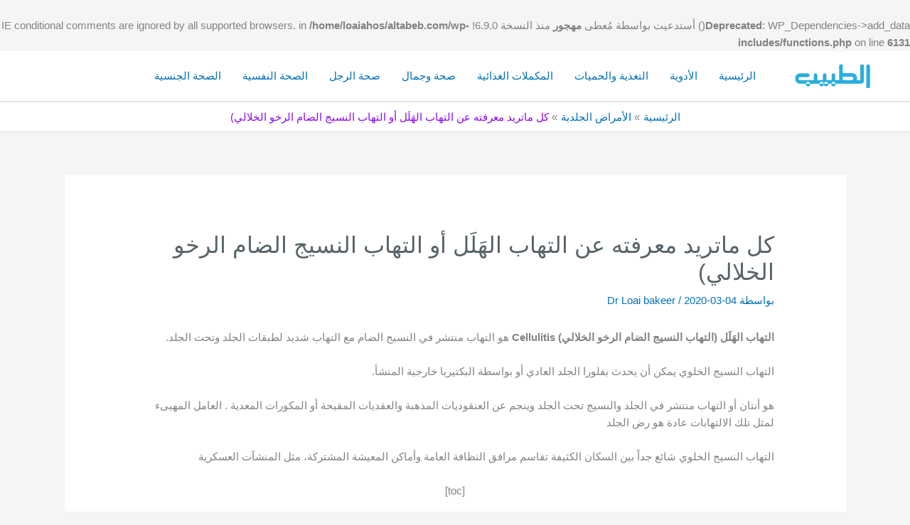

--- FILE ---
content_type: text/html; charset=UTF-8
request_url: https://altabeb.com/dermatology/cellulitis/
body_size: 17312
content:
<!DOCTYPE html><html dir="rtl" lang="ar"><head><script data-no-optimize="1">var litespeed_docref=sessionStorage.getItem("litespeed_docref");litespeed_docref&&(Object.defineProperty(document,"referrer",{get:function(){return litespeed_docref}}),sessionStorage.removeItem("litespeed_docref"));</script> <meta charset="UTF-8"><meta name="viewport" content="width=device-width, initial-scale=1"><link rel="profile" href="https://gmpg.org/xfn/11"><title>كل ماتريد معرفته عن التهاب الهَلَل أو التهاب النسيج الضام الرخو الخلالي) &#8211; الطبيب</title>
<br />
<b>Deprecated</b>:  WP_Dependencies-&gt;add_data() أستدعيت بواسطة مُعطى <strong>مهجور</strong> منذ النسخة 6.9.0! IE conditional comments are ignored by all supported browsers. in <b>/home/loaiahos/altabeb.com/wp-includes/functions.php</b> on line <b>6131</b><br /><meta name='robots' content='max-image-preview:large' />
 <script id="google_gtagjs-js-consent-mode-data-layer" type="litespeed/javascript">window.dataLayer=window.dataLayer||[];function gtag(){dataLayer.push(arguments)}
gtag('consent','default',{"ad_personalization":"denied","ad_storage":"denied","ad_user_data":"denied","analytics_storage":"denied","functionality_storage":"denied","security_storage":"denied","personalization_storage":"denied","region":["AT","BE","BG","CH","CY","CZ","DE","DK","EE","ES","FI","FR","GB","GR","HR","HU","IE","IS","IT","LI","LT","LU","LV","MT","NL","NO","PL","PT","RO","SE","SI","SK"],"wait_for_update":500});window._googlesitekitConsentCategoryMap={"statistics":["analytics_storage"],"marketing":["ad_storage","ad_user_data","ad_personalization"],"functional":["functionality_storage","security_storage"],"preferences":["personalization_storage"]};window._googlesitekitConsents={"ad_personalization":"denied","ad_storage":"denied","ad_user_data":"denied","analytics_storage":"denied","functionality_storage":"denied","security_storage":"denied","personalization_storage":"denied","region":["AT","BE","BG","CH","CY","CZ","DE","DK","EE","ES","FI","FR","GB","GR","HR","HU","IE","IS","IT","LI","LT","LU","LV","MT","NL","NO","PL","PT","RO","SE","SI","SK"],"wait_for_update":500}</script> <link rel='dns-prefetch' href='//www.googletagmanager.com' /><link rel='dns-prefetch' href='//fonts.googleapis.com' /><link rel='dns-prefetch' href='//pagead2.googlesyndication.com' /><link rel='dns-prefetch' href='//fundingchoicesmessages.google.com' /><link rel="alternate" type="application/rss+xml" title="الطبيب &laquo; الخلاصة" href="https://altabeb.com/feed/" /><link rel="alternate" type="application/rss+xml" title="الطبيب &laquo; خلاصة التعليقات" href="https://altabeb.com/comments/feed/" /><link rel="alternate" type="application/rss+xml" title="الطبيب &laquo; كل ماتريد معرفته عن التهاب الهَلَل أو التهاب النسيج الضام الرخو الخلالي) خلاصة التعليقات" href="https://altabeb.com/dermatology/cellulitis/feed/" /><link rel="alternate" title="oEmbed (JSON)" type="application/json+oembed" href="https://altabeb.com/wp-json/oembed/1.0/embed?url=https%3A%2F%2Faltabeb.com%2Fdermatology%2Fcellulitis%2F" /><link rel="alternate" title="oEmbed (XML)" type="text/xml+oembed" href="https://altabeb.com/wp-json/oembed/1.0/embed?url=https%3A%2F%2Faltabeb.com%2Fdermatology%2Fcellulitis%2F&#038;format=xml" /><link data-optimized="2" rel="stylesheet" href="https://altabeb.com/wp-content/litespeed/css/2979ba7b207ada347b53b60199aa5d13.css?ver=cdcb2" /> <script type="litespeed/javascript" data-src="https://altabeb.com/wp-includes/js/jquery/jquery.min.js?ver=3.7.1" id="jquery-core-js"></script>  <script type="litespeed/javascript" data-src="https://www.googletagmanager.com/gtag/js?id=GT-MQPXN9WQ" id="google_gtagjs-js"></script> <script id="google_gtagjs-js-after" type="litespeed/javascript">window.dataLayer=window.dataLayer||[];function gtag(){dataLayer.push(arguments)}
gtag("set","linker",{"domains":["altabeb.com"]});gtag("js",new Date());gtag("set","developer_id.dZTNiMT",!0);gtag("config","GT-MQPXN9WQ");gtag("config","AW-7326207338")</script> <link rel="https://api.w.org/" href="https://altabeb.com/wp-json/" /><link rel="alternate" title="JSON" type="application/json" href="https://altabeb.com/wp-json/wp/v2/posts/12599" /><link rel="EditURI" type="application/rsd+xml" title="RSD" href="https://altabeb.com/xmlrpc.php?rsd" /><meta name="generator" content="WordPress 6.9" /><link rel='shortlink' href='https://altabeb.com/?p=12599' /><meta name="generator" content="Site Kit by Google 1.170.0" /><link rel="pingback" href="https://altabeb.com/xmlrpc.php"><meta name="google-adsense-platform-account" content="ca-host-pub-2644536267352236"><meta name="google-adsense-platform-domain" content="sitekit.withgoogle.com"> <script type="litespeed/javascript" data-src="https://pagead2.googlesyndication.com/pagead/js/adsbygoogle.js?client=ca-pub-7538331349060640&amp;host=ca-host-pub-2644536267352236" crossorigin="anonymous"></script> <link rel="icon" href="https://altabeb.com/wp-content/uploads/2020/04/cropped-log-1-2-32x32.png" sizes="32x32" /><link rel="icon" href="https://altabeb.com/wp-content/uploads/2020/04/cropped-log-1-2-192x192.png" sizes="192x192" /><link rel="apple-touch-icon" href="https://altabeb.com/wp-content/uploads/2020/04/cropped-log-1-2-180x180.png" /><meta name="msapplication-TileImage" content="https://altabeb.com/wp-content/uploads/2020/04/cropped-log-1-2-270x270.png" /></head><body itemtype='https://schema.org/Blog' itemscope='itemscope' class="rtl wp-singular post-template-default single single-post postid-12599 single-format-standard wp-custom-logo wp-theme-astra ast-desktop ast-separate-container ast-two-container ast-no-sidebar astra-4.11.10 group-blog ast-blog-single-style-1 ast-single-post ast-inherit-site-logo-transparent ast-hfb-header ast-normal-title-enabled"><a
class="skip-link screen-reader-text"
href="#content"
title="تخطي إلى المحتوى">
تخطي إلى المحتوى</a><div
class="hfeed site" id="page"><header
class="site-header header-main-layout-1 ast-primary-menu-enabled ast-logo-title-inline ast-hide-custom-menu-mobile ast-builder-menu-toggle-icon ast-mobile-header-inline" id="masthead" itemtype="https://schema.org/WPHeader" itemscope="itemscope" itemid="#masthead"		><div id="ast-desktop-header" data-toggle-type="dropdown"><div class="ast-main-header-wrap main-header-bar-wrap "><div class="ast-primary-header-bar ast-primary-header main-header-bar site-header-focus-item" data-section="section-primary-header-builder"><div class="site-primary-header-wrap ast-builder-grid-row-container site-header-focus-item ast-container" data-section="section-primary-header-builder"><div class="ast-builder-grid-row ast-builder-grid-row-has-sides ast-grid-center-col-layout"><div class="site-header-primary-section-left site-header-section ast-flex site-header-section-left"><div class="ast-builder-layout-element ast-flex site-header-focus-item" data-section="title_tagline"><div
class="site-branding ast-site-identity" itemtype="https://schema.org/Organization" itemscope="itemscope"				>
<span class="site-logo-img"><a href="https://altabeb.com/" class="custom-logo-link" rel="home"><img data-lazyloaded="1" src="[data-uri]" width="165" height="51" data-src="https://altabeb.com/wp-content/uploads/2020/04/cropped-log-1-1.png" class="custom-logo" alt="الطبيب" decoding="async" /></a></span></div></div><div class="site-header-primary-section-left-center site-header-section ast-flex ast-grid-left-center-section"></div></div><div class="site-header-primary-section-center site-header-section ast-flex ast-grid-section-center"><div class="ast-builder-menu-1 ast-builder-menu ast-flex ast-builder-menu-1-focus-item ast-builder-layout-element site-header-focus-item" data-section="section-hb-menu-1"><div class="ast-main-header-bar-alignment"><div class="main-header-bar-navigation"><nav class="site-navigation ast-flex-grow-1 navigation-accessibility site-header-focus-item" id="primary-site-navigation-desktop" aria-label="Primary Site Navigation" itemtype="https://schema.org/SiteNavigationElement" itemscope="itemscope"><div class="main-navigation ast-inline-flex"><ul id="ast-hf-menu-1" class="main-header-menu ast-menu-shadow ast-nav-menu ast-flex  submenu-with-border ast-menu-hover-style-zoom  stack-on-mobile"><li id="menu-item-18306" class="menu-have-icon menu-icon-type-fontawesome menu-item menu-item-type-custom menu-item-object-custom menu-item-home menu-item-18306"><a href="https://altabeb.com" class="menu-link">الرئيسية</a></li><li id="menu-item-26564" class="menu-item menu-item-type-taxonomy menu-item-object-category menu-item-26564"><a href="https://altabeb.com/category/drugs/" class="menu-link">الأدوية</a></li><li id="menu-item-18302" class="menu-have-icon menu-icon-type-fontawesome menu-item menu-item-type-taxonomy menu-item-object-category menu-item-18302"><a href="https://altabeb.com/category/nutrition/" class="menu-link">التغذية والحميات</a></li><li id="menu-item-26563" class="menu-item menu-item-type-taxonomy menu-item-object-category menu-item-26563"><a href="https://altabeb.com/category/supplements/" class="menu-link">المكملات الغذائية</a></li><li id="menu-item-26561" class="menu-item menu-item-type-taxonomy menu-item-object-category menu-item-26561"><a href="https://altabeb.com/category/beauty/" class="menu-link">صحة وجمال</a></li><li id="menu-item-26560" class="menu-item menu-item-type-taxonomy menu-item-object-category menu-item-26560"><a href="https://altabeb.com/category/men-health/" class="menu-link">صحة الرجل</a></li><li id="menu-item-26562" class="menu-item menu-item-type-taxonomy menu-item-object-category menu-item-26562"><a href="https://altabeb.com/category/mental-health/" class="menu-link">الصحة النفسية</a></li><li id="menu-item-26650" class="menu-item menu-item-type-taxonomy menu-item-object-category menu-item-26650"><a href="https://altabeb.com/category/sexual-health/" class="menu-link">الصحة الجنسية</a></li></ul></div></nav></div></div></div></div><div class="site-header-primary-section-right site-header-section ast-flex ast-grid-right-section"><div class="site-header-primary-section-right-center site-header-section ast-flex ast-grid-right-center-section"></div></div></div></div></div></div></div><div id="ast-mobile-header" class="ast-mobile-header-wrap " data-type="dropdown"><div class="ast-main-header-wrap main-header-bar-wrap" ><div class="ast-primary-header-bar ast-primary-header main-header-bar site-primary-header-wrap site-header-focus-item ast-builder-grid-row-layout-default ast-builder-grid-row-tablet-layout-default ast-builder-grid-row-mobile-layout-default" data-section="section-primary-header-builder"><div class="ast-builder-grid-row ast-builder-grid-row-has-sides ast-builder-grid-row-no-center"><div class="site-header-primary-section-left site-header-section ast-flex site-header-section-left"><div class="ast-builder-layout-element ast-flex site-header-focus-item" data-section="title_tagline"><div
class="site-branding ast-site-identity" itemtype="https://schema.org/Organization" itemscope="itemscope"				>
<span class="site-logo-img"><a href="https://altabeb.com/" class="custom-logo-link" rel="home"><img data-lazyloaded="1" src="[data-uri]" width="165" height="51" data-src="https://altabeb.com/wp-content/uploads/2020/04/cropped-log-1-1.png" class="custom-logo" alt="الطبيب" decoding="async" /></a></span></div></div></div><div class="site-header-primary-section-right site-header-section ast-flex ast-grid-right-section"><div class="ast-builder-layout-element ast-flex site-header-focus-item" data-section="section-header-mobile-trigger"><div class="ast-button-wrap">
<button type="button" class="menu-toggle main-header-menu-toggle ast-mobile-menu-trigger-minimal"   aria-expanded="false" aria-label="Main menu toggle">
<span class="screen-reader-text">Main Menu</span>
<span class="mobile-menu-toggle-icon">
<span aria-hidden="true" class="ahfb-svg-iconset ast-inline-flex svg-baseline"><svg class='ast-mobile-svg ast-menu-svg' fill='currentColor' version='1.1' xmlns='http://www.w3.org/2000/svg' width='24' height='24' viewBox='0 0 24 24'><path d='M3 13h18c0.552 0 1-0.448 1-1s-0.448-1-1-1h-18c-0.552 0-1 0.448-1 1s0.448 1 1 1zM3 7h18c0.552 0 1-0.448 1-1s-0.448-1-1-1h-18c-0.552 0-1 0.448-1 1s0.448 1 1 1zM3 19h18c0.552 0 1-0.448 1-1s-0.448-1-1-1h-18c-0.552 0-1 0.448-1 1s0.448 1 1 1z'></path></svg></span><span aria-hidden="true" class="ahfb-svg-iconset ast-inline-flex svg-baseline"><svg class='ast-mobile-svg ast-close-svg' fill='currentColor' version='1.1' xmlns='http://www.w3.org/2000/svg' width='24' height='24' viewBox='0 0 24 24'><path d='M5.293 6.707l5.293 5.293-5.293 5.293c-0.391 0.391-0.391 1.024 0 1.414s1.024 0.391 1.414 0l5.293-5.293 5.293 5.293c0.391 0.391 1.024 0.391 1.414 0s0.391-1.024 0-1.414l-5.293-5.293 5.293-5.293c0.391-0.391 0.391-1.024 0-1.414s-1.024-0.391-1.414 0l-5.293 5.293-5.293-5.293c-0.391-0.391-1.024-0.391-1.414 0s-0.391 1.024 0 1.414z'></path></svg></span>					</span>
</button></div></div></div></div></div></div><div class="ast-below-header-wrap " ><div class="ast-below-header-bar ast-below-header site-below-header-wrap site-header-focus-item ast-builder-grid-row-layout-default ast-builder-grid-row-tablet-layout-default ast-builder-grid-row-mobile-layout-default" data-section="section-below-header-builder"><div class="ast-builder-grid-row ast-grid-center-col-layout-only ast-flex ast-grid-center-col-layout"><div class="site-header-below-section-center site-header-section ast-flex ast-grid-section-center"><aside
class="header-widget-area widget-area site-header-focus-item" data-section="sidebar-widgets-header-widget-2" aria-label="Header Widget 2" role="region"		><div class="header-widget-area-inner site-info-inner"></div></aside></div></div></div></div><div class="ast-mobile-header-content content-align-flex-start "><div class="ast-builder-menu-1 ast-builder-menu ast-flex ast-builder-menu-1-focus-item ast-builder-layout-element site-header-focus-item" data-section="section-hb-menu-1"><div class="ast-main-header-bar-alignment"><div class="main-header-bar-navigation"><nav class="site-navigation ast-flex-grow-1 navigation-accessibility site-header-focus-item" id="primary-site-navigation-mobile" aria-label="Primary Site Navigation" itemtype="https://schema.org/SiteNavigationElement" itemscope="itemscope"><div class="main-navigation ast-inline-flex"><ul id="ast-hf-menu-1-mobile" class="main-header-menu ast-menu-shadow ast-nav-menu ast-flex  submenu-with-border ast-menu-hover-style-zoom  stack-on-mobile"><li class="menu-have-icon menu-icon-type-fontawesome menu-item menu-item-type-custom menu-item-object-custom menu-item-home menu-item-18306"><a href="https://altabeb.com" class="menu-link">الرئيسية</a></li><li class="menu-item menu-item-type-taxonomy menu-item-object-category menu-item-26564"><a href="https://altabeb.com/category/drugs/" class="menu-link">الأدوية</a></li><li class="menu-have-icon menu-icon-type-fontawesome menu-item menu-item-type-taxonomy menu-item-object-category menu-item-18302"><a href="https://altabeb.com/category/nutrition/" class="menu-link">التغذية والحميات</a></li><li class="menu-item menu-item-type-taxonomy menu-item-object-category menu-item-26563"><a href="https://altabeb.com/category/supplements/" class="menu-link">المكملات الغذائية</a></li><li class="menu-item menu-item-type-taxonomy menu-item-object-category menu-item-26561"><a href="https://altabeb.com/category/beauty/" class="menu-link">صحة وجمال</a></li><li class="menu-item menu-item-type-taxonomy menu-item-object-category menu-item-26560"><a href="https://altabeb.com/category/men-health/" class="menu-link">صحة الرجل</a></li><li class="menu-item menu-item-type-taxonomy menu-item-object-category menu-item-26562"><a href="https://altabeb.com/category/mental-health/" class="menu-link">الصحة النفسية</a></li><li class="menu-item menu-item-type-taxonomy menu-item-object-category menu-item-26650"><a href="https://altabeb.com/category/sexual-health/" class="menu-link">الصحة الجنسية</a></li></ul></div></nav></div></div></div></div></div></header><div class="main-header-bar ast-header-breadcrumb"><div class="ast-container"><div class="ast-breadcrumbs-wrapper"><div class="ast-breadcrumbs-inner"><nav role="navigation" aria-label="Breadcrumbs" class="breadcrumb-trail breadcrumbs"><div class="ast-breadcrumbs"><ul class="trail-items"><li class="trail-item trail-begin"><a href="https://altabeb.com/" rel="home"><span>الرئيسية</span></a></li><li class="trail-item"><a href="https://altabeb.com/category/dermatology/"><span>الأمراض الجلدية</span></a></li><li class="trail-item trail-end"><span><span>كل ماتريد معرفته عن التهاب الهَلَل أو التهاب النسيج الضام الرخو الخلالي)</span></span></li></ul></div></nav></div></div></div></div><div id="content" class="site-content"><div class="ast-container"><div id="primary" class="content-area primary"><main id="main" class="site-main"><article
class="post-12599 post type-post status-publish format-standard hentry category-dermatology ast-article-single" id="post-12599" itemtype="https://schema.org/CreativeWork" itemscope="itemscope"><div class="ast-post-format- ast-no-thumb single-layout-1"><header class="entry-header ast-no-thumbnail"><h1 class="entry-title" itemprop="headline">كل ماتريد معرفته عن التهاب الهَلَل أو التهاب النسيج الضام الرخو الخلالي)</h1><div class="entry-meta">بواسطة<span class="posted-by vcard author" itemtype="https://schema.org/Person" itemscope="itemscope" itemprop="author">			<a title="عرض جميع المقالات بواسطة Dr Loai bakeer"
href="https://altabeb.com/author/admin/" rel="author"
class="url fn n" itemprop="url"				>
<span
class="author-name" itemprop="name"				>
Dr Loai bakeer			</span>
</a>
</span>/ <span class="posted-on"><span class="published" itemprop="datePublished"> 2020-03-04 </span></span></div></header><div class="entry-content clear"
itemprop="text"	><div class="bguxfwniac bguxfwniac-post-top bguxfwniac-float-center bguxfwniac-align-center bguxfwniac-column-1 bguxfwniac-clearfix no-bg-box-model"><div id="bguxfwniac-6138-1991370255" class="bguxfwniac-container bguxfwniac-type-code " itemscope="" itemtype="https://schema.org/WPAdBlock" data-adid="6138" data-type="code"><div id="bguxfwniac-6138-1991370255-place"></div><script type="litespeed/javascript" data-src="//pagead2.googlesyndication.com/pagead/js/adsbygoogle.js"></script><script type="litespeed/javascript">var betterads_screen_width=document.body.clientWidth;betterads_el=document.getElementById('bguxfwniac-6138-1991370255');if(betterads_el.getBoundingClientRect().width){betterads_el_width_raw=betterads_el_width=betterads_el.getBoundingClientRect().width}else{betterads_el_width_raw=betterads_el_width=betterads_el.offsetWidth}
var size=["125","125"];if(betterads_el_width>=728)
betterads_el_width=["728","90"];else if(betterads_el_width>=468)
betterads_el_width=["468","60"];else if(betterads_el_width>=336)
betterads_el_width=["336","280"];else if(betterads_el_width>=300)
betterads_el_width=["300","250"];else if(betterads_el_width>=250)
betterads_el_width=["250","250"];else if(betterads_el_width>=200)
betterads_el_width=["200","200"];else if(betterads_el_width>=180)
betterads_el_width=["180","150"];if(betterads_screen_width>=1140){document.getElementById('bguxfwniac-6138-1991370255-place').innerHTML='<ins class="adsbygoogle" style="display:inline-block;width:970px;height:250px"  data-ad-client="ca-pub-7538331349060640"  data-ad-slot="1066105983" ></ins>';(adsbygoogle=window.adsbygoogle||[]).push({})}else if(betterads_screen_width>=1019&&betterads_screen_width<1140){document.getElementById('bguxfwniac-6138-1991370255-place').innerHTML='<ins class="adsbygoogle" style="display:inline-block;width:'+betterads_el_width[0]+'px;height:'+betterads_el_width[1]+'px"  data-ad-client="ca-pub-7538331349060640"  data-ad-slot="1066105983" ></ins>';(adsbygoogle=window.adsbygoogle||[]).push({})}else if(betterads_screen_width>=768&&betterads_screen_width<1019){document.getElementById('bguxfwniac-6138-1991370255-place').innerHTML='<ins class="adsbygoogle" style="display:inline-block;width:'+betterads_el_width[0]+'px;height:'+betterads_el_width[1]+'px"  data-ad-client="ca-pub-7538331349060640"  data-ad-slot="1066105983" ></ins>';(adsbygoogle=window.adsbygoogle||[]).push({})}else if(betterads_screen_width<768){document.getElementById('bguxfwniac-6138-1991370255-place').innerHTML='<ins class="adsbygoogle" style="display:inline-block;width:'+betterads_el_width[0]+'px;height:'+betterads_el_width[1]+'px"  data-ad-client="ca-pub-7538331349060640"  data-ad-slot="1066105983" ></ins>';(adsbygoogle=window.adsbygoogle||[]).push({})}</script></div></div><p><strong>التهاب الهَلَل (التهاب النسيج الضام الرخو الخلالي) Cellulitis </strong>هو التهاب منتشر في النسيج الضام مع التهاب شديد لطبقات الجلد وتحت الجلد.</p><p>التهاب النسيج الخلوي يمكن أن يحدث بفلورا الجلد العادي أو بواسطة البكتيريا خارجية المنشأ.</p><p>هو أنتان أو التهاب منتشر في الجلد والنسيج تحت الجلد وينجم عن العنقوديات المذهبة والعقديات المقيحة أو المكورات المعدية . العامل المهيىء لمثل تلك الالتهابات عادة هو رض الجلد</p><p>التهاب النسيج الخلوي شائع جداً بين السكان الكثيفة تقاسم مرافق النظافة العامة وأماكن المعيشة المشتركة، مثل المنشآت العسكرية</p><p style="text-align: center;">[toc]</p><hr class="bs-divider full small" /><h2><strong> أسباب التهاب الهَلَل</strong></h2><p>يحدث التهاب الهلل بسبب دخول نوع واحد أو أكثر من الجراثيم الممرضة إلى الجلد عبر جرح أو أذية ما في الجلد.</p><p>من أشهر الجراثيم التي تسبب التهاب الهلل هي المكورات العقدية streptococcus و المكورات العنقودية staphylococcus, و يتزايد مؤخراً معدل حدوث إصابات انتانية أكثر خطورة بالمكورات العنقودية التي تسمى العنقوديات المذهبة المقاومة للميثيسللين methicillin-resistant Staphylococcus aureus (MRSA).</p><p>يمكن لالتهاب الهلل أن يصيب أي مكان في الجسم, إلا أن المكان الأكثر شيوعاً هو القسم السفلي للساقين, و تشكل المناطق المتأذية من الجلد كأماكن إجراء عمل جراحي حديث و الجروح و الثقوب و الخدوش و القرحات و التهاب الجلد لدى الرياضيين و غيرها أفضل الأماكن المحتملة لدخول الجراثيم الممرضة عبرها إلى داخل الجلد.</p><p>كما قد تسبب أنواع معينة من لسعات الحشرات أو العناكب نقل الجراثيم التي تكون سبب الانتان الجلدي إضافة إلى البقع الجافة المتوسفة من الجلد و الأماكن المتوذمة و التي قد تشكل أيضاً مدخلا للعوامل الممرضة إلى الجلد.</p><hr class="bs-divider full small" /><h2><strong>عوامل الخطورة في التهاب الهَلَل</strong></h2><p>هناك عوامل عديدة تترافق مع زيادة احتمال حدوث الإصابة بالتهاب الهلل و تتلخص :</p><p><strong> الإصابات الجلدية</strong>: مثل الجروح و الحروق و الكسور و حتى الخدوش و التي تزيد من احتمال الإصابة بالتهاب الهلل لأنها تعطي الجراثيم الممرضة نقطة عبور إلى الجلد.</p><p><strong>ضعف الجهاز المناعي </strong><strong>Weakened immune system</strong>: تزيد الحالات المرضية التي تضعف الجهاز المناعي من احتمال الإصابة بالانتانات التي تشمل التهاب الهلل, و تتضمن الحالات المرضية التي تسبب إضعاف الجملة المناعية في الجسم الداء السكري diabetes و الابيضاضات الدموية المزمنة chronic leukemia’sو الإيدز HIV/AIDS و الأمراض المزمنة التي تصيب الكلية chronic kidney disease و أـمراض الكبد liver disease و اضطرابات الدوران circulation disorders و استعمال بعض الأدوية كالستيروئيدات القشرية جهازياً.</p><p><strong>الأمراض الجلدية </strong><strong>Skin conditions</strong>: مثل الإكزيما eczema و قدم الرياضيين athlete&#8217;s foot و الجدري chickenpox و داء المنطقة shingles و التي تترافق مع كسر لاستمرارية الجلد مما يزيد احتمال الإصابة بالتهاب الهلل.</p><p><strong>الوذمات المزمنة في الذراعين و الساقين (الوذمة اللمفاوية </strong><strong>lymphedema</strong><strong>):</strong> حيث أن النسج المتورمة تكون سهلة الخدش مما يجعل الجلد معرضاً للانتانات الجرثومية.</p><p><strong> </strong><strong>الادخال الوريدي للأدوية و المخدرات:</strong> و خاصة الأشخاص الذين يتعاطون المخدرات وريدياً مما يزيد من احتمال الإصابة بالتهاب الهلل.</p><hr class="bs-divider full small" /><h2><strong>أعراض التهاب الهَلَل</strong></h2><p>تتضمن الأعراض و العلامات المحتملة:</p><ul class="bs-shortcode-list list-style-check"><li> احمرار Redness</li><li>تورم Swelling</li><li> قساوة مكان الإصابة Tenderness</li><li> ألم Pain</li><li> سخونة في المنطقة Warmth</li><li> ترفع حروري Fever</li></ul><p>قد تترافق الأعراض الجلدية مع ترفع حروري و يميل الاحمرار في المنطقة إلى الاتساع بمرور الوقت, كما قد تظهر بقع حمراء صغيرة على سطح الجلد المحمر, كما قد تظهر بشكل أقل شيوعاً بثرات أو فقاعات صغيرة قد تنثقب.</p><hr class="bs-divider full small" /><h2><strong>تشخيص التهاب الهَلَل</strong></h2><p>غالباً ما يضع الطبيب التشخيص من الشكل العياني للإصابة, كما أنه قد يطلب إجراء بعض الفحوصات الدموية, إضافة إلى زرع مفرزات الجرح إن وجد و عدد من الاختبارات الأخرى التي تهدف إلى نفي وجود إصابات أخرى مثل الخثار الوريدي العميق الذي قد يصيب الساقين.</p><p>قد يتظاهر التهاب الهلل في أسفل الساقين بأعراض قد تشابه الإصابة بخثرة سادة في الأوردة العميقة في المنطقة مثل سخونة الجلد و تورم الطرف.</p><hr class="bs-divider full small" /><h2><strong>الاختلاطات في التهاب الهَلَل</strong></h2><p>قد يكون احمرار الجلد أو الطفح الجلدي علامة على وجود انتان جلدي أكثر خطورة يصيب الطبقات العميقة من الجلد, حيث أن دخول الجراثيم إلى الجلد يزيد من احتمال انتشار الانتان بشكل سريع لتدخل العقد اللمفاوية و مجرى الدم و تنتقل إلى كافة أنحاء الجسم.<br />
قد يسبب النكس المتكرر لالتهاب الهلل الجلدي أذية في ألية التصريف اللمفاوي للمنطقة المصابة مما يسبب تورماً مزمناً للطرف المصاب (وذمة لمفاوية).<br />
قد يصل الانتان في بعض الحالات النادرة إلى الطبقات الأعمق من النسج و بالتحديد إلى البطانة اللفافية fascial lining و الذي قد يسبب حالة تسمى التهاب اللفافة المنخر necrotizing fasciitis و هو انتان خطير يصيب الطبقات العميقة من الأنسجة و يتطلب التداخل الإسعافي الفوري.</p><hr class="bs-divider full small" /><h2><strong>علاج التهاب الهَلَل</strong></h2><p>يعالج عادة التهاب الهلل بالمضادات الحيوية بعد عمل زراعة للجرثومة المسببة و اختيار الصاد المناسب لمقاومة الإلتهاب</p><hr class="bs-divider full small" /><h2><strong>الوقاية من التهاب الهَلَل</strong></h2><p>غسل الجرح يومياً بالماء و الصابون:</p><p>تطبيق مرهم أو كريم حاو على صاد حيوي: و ذلك للأذيات و الخدوش الجلدية السطحية, حيث يمكن استخدام المنتجات الحاوية على صاد حيوي واحد أو أكثر لتأمين التغطية الوقائية ضد العوامل الجرثومية الممرضة.</p><p>انتبه لظهور أعراض الإصابة الانتانية: من الاحمرار و الألم و النز السائلي و كلها علامات محتملة لوجود إصابة انتانية قد تحتاج إلى التقييم الطبي.</p><p>يحتاج الأشخاص المصابون بالداء السكري و الأشخاص الذين يعانون من ضعف في الدوران الدموي إلى اتخاذ المزيد من الاحتياطات الوقائية لتجنب الإصابة بالخدوش و الجروح الجلدية و علاج أي من الإصابات التي تسبب كسر استمراية الجلد (و هو الخط الدفاعي الأول ضد الجراثيم)</p><ul class="bs-shortcode-list list-style-check"><li>تتضمن وسائل العناية الجيدة بصحة الجلد النقاط التالية:</li><li> تفقد سلامة القدمين بشكل يومي: الفحص المنتظم للقدمين لكشف علامات الإصابات الجلدية لاحتواء أية إصابة انتانية بشكل مبكر.</li><li> ترطيب البشرة بانتظام: و ذلك للوقاية من حدوث الجفاف و التوسف و الخدوش الجلدية.</li><li>الحذر عند تقليم أظافر اليدين و القدمين : لتجنب إصابة الجلد المحيط.</li><li> حماية اليدين و القدمين: بارتداء القفازات و الأحذية الملائمة.</li><li> العلاج الفوري لأي انتان جلدي مهما كان بسيطاً: مثل سعفة قدم الرياضيين, حيث أن الانتانات السطحية في الجلد قد تنتشر بسهولة من شخص لآخر.</li></ul></div></div></article><nav class="navigation post-navigation" aria-label="Posts"><div class="nav-links"><div class="nav-previous"><a title="ملف كامل عن الخراجات وأنوعها , أسبابها وطرق علاجها" href="https://altabeb.com/dermatology/abscess/" rel="prev"><span class="ast-right-arrow" aria-hidden="true">&rarr;</span> المقالة السابقة</a></div><div class="nav-next"><a title="ماهي متلازمة الصدمة السمية أسبابها وطرق علاجها" href="https://altabeb.com/infectious-diseases/toxic-shock-syndrome/" rel="next">المقالة التالية <span class="ast-left-arrow" aria-hidden="true">&larr;</span></a></div></div></nav></main></div></div></div><footer
class="site-footer" id="colophon" itemtype="https://schema.org/WPFooter" itemscope="itemscope" itemid="#colophon"><div class="site-primary-footer-wrap ast-builder-grid-row-container site-footer-focus-item ast-builder-grid-row-2-rheavy ast-builder-grid-row-tablet-2-equal ast-builder-grid-row-mobile-full ast-footer-row-stack ast-footer-row-tablet-stack ast-footer-row-mobile-stack" data-section="section-primary-footer-builder"><div class="ast-builder-grid-row-container-inner"><div class="ast-builder-footer-grid-columns site-primary-footer-inner-wrap ast-builder-grid-row"><div class="site-footer-primary-section-1 site-footer-section site-footer-section-1"><div class="footer-widget-area widget-area site-footer-focus-item ast-footer-html-2" data-section="section-fb-html-2"><div class="ast-header-html inner-link-style-"><div class="ast-builder-html-element"><p style="text-align: center">إن جميع المعلومات الواردة في الموقع هي بغرض زيادة الفائدة الطبية فقط , ولاتغني ولا تحل مكان الإستشارة الطبية أو الوصفة الدوائية بأي شكلٍ من الأشكال .</p></div></div></div><div class="footer-widget-area widget-area site-footer-focus-item ast-footer-html-1" data-section="section-fb-html-1"><div class="ast-header-html inner-link-style-"><div class="ast-builder-html-element"><p style="text-align: right"><strong><a href="https://www.healthonnet.org/HONcode/Conduct.html?HONConduct117148" target="_blank" rel="noopener"><img data-lazyloaded="1" src="[data-uri]" class="alignnone aligncenter" style="border: 0px;width: 43px;height: 60px;float: left;margin: 2px" title="This website is certified by Health On the Net Foundation. Click to verify." data-src="https://www.honcode.ch/HONcode/Seal/HONConduct117148_s1.gif" alt="This website is certified by Health On the Net Foundation. Click to verify." width="43" height="60" /></a></strong><strong> <a class="dmca-badge" title="DMCA.com Protection Status" href="//www.dmca.com/Protection/Status.aspx?ID=9a18c403-866d-4fbb-9b6c-9392afbef21c"><img data-lazyloaded="1" src="[data-uri]" width="101" height="23" data-src="https://images.dmca.com/Badges/dmca_protected_sml_120p.png?ID=9a18c403-866d-4fbb-9b6c-9392afbef21c" alt="DMCA.com Protection Status" /></a>             </strong><strong><a href="https://www.mcafeesecure.com/verify?host=altabeb.com"><img data-lazyloaded="1" src="[data-uri]" class="wp-image-12385 alignnone aligncenter" data-src="https://altabeb.com/wp-content/uploads/2019/04/McAfee-trustmark.png" alt="" width="96" height="43" /></a></strong></p></div></div></div></div><div class="site-footer-primary-section-2 site-footer-section site-footer-section-2"><div class="ast-builder-layout-element ast-flex site-footer-focus-item" data-section="section-fb-social-icons-1"><div class="ast-footer-social-1-wrap ast-footer-social-wrap"><div class="footer-social-inner-wrap element-social-inner-wrap social-show-label-false ast-social-color-type-official ast-social-stack-none ast-social-element-style-filled"><a href="" aria-label="Facebook" target="_blank" rel="noopener noreferrer" style="--color: #557dbc; --background-color: transparent;" class="ast-builder-social-element ast-inline-flex ast-facebook footer-social-item"><span aria-hidden="true" class="ahfb-svg-iconset ast-inline-flex svg-baseline"><svg xmlns='http://www.w3.org/2000/svg' viewBox='0 0 448 512'><path d='M400 32H48A48 48 0 0 0 0 80v352a48 48 0 0 0 48 48h137.25V327.69h-63V256h63v-54.64c0-62.15 37-96.48 93.67-96.48 27.14 0 55.52 4.84 55.52 4.84v61h-31.27c-30.81 0-40.42 19.12-40.42 38.73V256h68.78l-11 71.69h-57.78V480H400a48 48 0 0 0 48-48V80a48 48 0 0 0-48-48z'></path></svg></span></a><a href="" aria-label="Twitter" target="_blank" rel="noopener noreferrer" style="--color: #7acdee; --background-color: transparent;" class="ast-builder-social-element ast-inline-flex ast-twitter footer-social-item"><span aria-hidden="true" class="ahfb-svg-iconset ast-inline-flex svg-baseline"><svg xmlns='http://www.w3.org/2000/svg' viewBox='0 0 512 512'><path d='M459.37 151.716c.325 4.548.325 9.097.325 13.645 0 138.72-105.583 298.558-298.558 298.558-59.452 0-114.68-17.219-161.137-47.106 8.447.974 16.568 1.299 25.34 1.299 49.055 0 94.213-16.568 130.274-44.832-46.132-.975-84.792-31.188-98.112-72.772 6.498.974 12.995 1.624 19.818 1.624 9.421 0 18.843-1.3 27.614-3.573-48.081-9.747-84.143-51.98-84.143-102.985v-1.299c13.969 7.797 30.214 12.67 47.431 13.319-28.264-18.843-46.781-51.005-46.781-87.391 0-19.492 5.197-37.36 14.294-52.954 51.655 63.675 129.3 105.258 216.365 109.807-1.624-7.797-2.599-15.918-2.599-24.04 0-57.828 46.782-104.934 104.934-104.934 30.213 0 57.502 12.67 76.67 33.137 23.715-4.548 46.456-13.32 66.599-25.34-7.798 24.366-24.366 44.833-46.132 57.827 21.117-2.273 41.584-8.122 60.426-16.243-14.292 20.791-32.161 39.308-52.628 54.253z'></path></svg></span></a><a href="" aria-label="Instagram" target="_blank" rel="noopener noreferrer" style="--color: #8a3ab9; --background-color: transparent;" class="ast-builder-social-element ast-inline-flex ast-instagram footer-social-item"><span aria-hidden="true" class="ahfb-svg-iconset ast-inline-flex svg-baseline"><svg xmlns='http://www.w3.org/2000/svg' viewBox='0 0 448 512'><path d='M224,202.66A53.34,53.34,0,1,0,277.36,256,53.38,53.38,0,0,0,224,202.66Zm124.71-41a54,54,0,0,0-30.41-30.41c-21-8.29-71-6.43-94.3-6.43s-73.25-1.93-94.31,6.43a54,54,0,0,0-30.41,30.41c-8.28,21-6.43,71.05-6.43,94.33S91,329.26,99.32,350.33a54,54,0,0,0,30.41,30.41c21,8.29,71,6.43,94.31,6.43s73.24,1.93,94.3-6.43a54,54,0,0,0,30.41-30.41c8.35-21,6.43-71.05,6.43-94.33S357.1,182.74,348.75,161.67ZM224,338a82,82,0,1,1,82-82A81.9,81.9,0,0,1,224,338Zm85.38-148.3a19.14,19.14,0,1,1,19.13-19.14A19.1,19.1,0,0,1,309.42,189.74ZM400,32H48A48,48,0,0,0,0,80V432a48,48,0,0,0,48,48H400a48,48,0,0,0,48-48V80A48,48,0,0,0,400,32ZM382.88,322c-1.29,25.63-7.14,48.34-25.85,67s-41.4,24.63-67,25.85c-26.41,1.49-105.59,1.49-132,0-25.63-1.29-48.26-7.15-67-25.85s-24.63-41.42-25.85-67c-1.49-26.42-1.49-105.61,0-132,1.29-25.63,7.07-48.34,25.85-67s41.47-24.56,67-25.78c26.41-1.49,105.59-1.49,132,0,25.63,1.29,48.33,7.15,67,25.85s24.63,41.42,25.85,67.05C384.37,216.44,384.37,295.56,382.88,322Z'></path></svg></span></a><a href="" aria-label="RSS" target="_blank" rel="noopener noreferrer" style="--color: #f09124; --background-color: transparent;" class="ast-builder-social-element ast-inline-flex ast-rss footer-social-item"><span aria-hidden="true" class="ahfb-svg-iconset ast-inline-flex svg-baseline"><svg xmlns='http://www.w3.org/2000/svg' viewBox='0 0 448 512'><path d='M400 32H48C21.49 32 0 53.49 0 80v352c0 26.51 21.49 48 48 48h352c26.51 0 48-21.49 48-48V80c0-26.51-21.49-48-48-48zM112 416c-26.51 0-48-21.49-48-48s21.49-48 48-48 48 21.49 48 48-21.49 48-48 48zm157.533 0h-34.335c-6.011 0-11.051-4.636-11.442-10.634-5.214-80.05-69.243-143.92-149.123-149.123-5.997-.39-10.633-5.431-10.633-11.441v-34.335c0-6.535 5.468-11.777 11.994-11.425 110.546 5.974 198.997 94.536 204.964 204.964.352 6.526-4.89 11.994-11.425 11.994zm103.027 0h-34.334c-6.161 0-11.175-4.882-11.427-11.038-5.598-136.535-115.204-246.161-251.76-251.76C68.882 152.949 64 147.935 64 141.774V107.44c0-6.454 5.338-11.664 11.787-11.432 167.83 6.025 302.21 141.191 308.205 308.205.232 6.449-4.978 11.787-11.432 11.787z'></path></svg></span></a></div></div></div><div class="footer-widget-area widget-area site-footer-focus-item" data-section="section-footer-menu"><div class="footer-bar-navigation"><nav class="site-navigation ast-flex-grow-1 navigation-accessibility footer-navigation" id="footer-site-navigation" aria-label="Site Navigation: الفوتر" itemtype="https://schema.org/SiteNavigationElement" itemscope="itemscope"><div class="footer-nav-wrap"><ul id="astra-footer-menu" class="ast-nav-menu ast-flex astra-footer-horizontal-menu astra-footer-tablet-vertical-menu astra-footer-mobile-vertical-menu"><li id="menu-item-14319" class="menu-item menu-item-type-custom menu-item-object-custom menu-item-home menu-item-14319"><a href="https://altabeb.com/" class="menu-link">الرئيسية</a></li><li id="menu-item-14314" class="menu-item menu-item-type-post_type menu-item-object-page menu-item-14314"><a href="https://altabeb.com/corrections-editorial-policies/" class="menu-link">سياسة التعديل والتحرير</a></li><li id="menu-item-14315" class="menu-item menu-item-type-post_type menu-item-object-page menu-item-14315"><a href="https://altabeb.com/advertising-policy/" class="menu-link">سياسة الإعلانات</a></li><li id="menu-item-14318" class="menu-item menu-item-type-post_type menu-item-object-page menu-item-14318"><a href="https://altabeb.com/termsandconditions/" class="menu-link">شروط الإستخدام</a></li><li id="menu-item-14316" class="menu-item menu-item-type-post_type menu-item-object-page menu-item-14316"><a href="https://altabeb.com/team/" class="menu-link">فريق العمل</a></li><li id="menu-item-14317" class="menu-item menu-item-type-post_type menu-item-object-page menu-item-14317"><a href="https://altabeb.com/about-us/" class="menu-link">من نحن</a></li><li id="menu-item-14320" class="menu-item menu-item-type-post_type menu-item-object-page menu-item-14320"><a href="https://altabeb.com/contact-us/" class="menu-link">اتصل بنا</a></li></ul></div></nav></div></div></div></div></div></div><div class="site-below-footer-wrap ast-builder-grid-row-container site-footer-focus-item ast-builder-grid-row-3-equal ast-builder-grid-row-tablet-3-equal ast-builder-grid-row-mobile-full ast-footer-row-inline ast-footer-row-tablet-stack ast-footer-row-mobile-stack" data-section="section-below-footer-builder"><div class="ast-builder-grid-row-container-inner"><div class="ast-builder-footer-grid-columns site-below-footer-inner-wrap ast-builder-grid-row"><div class="site-footer-below-section-1 site-footer-section site-footer-section-1"></div><div class="site-footer-below-section-2 site-footer-section site-footer-section-2"><div class="ast-builder-layout-element ast-flex site-footer-focus-item ast-footer-copyright" data-section="section-footer-builder"><div class="ast-footer-copyright"><p>Copyright &copy; 2026 الطبيب</p></div></div></div><div class="site-footer-below-section-3 site-footer-section site-footer-section-3"></div></div></div></div></footer></div> <script type="speculationrules">{"prefetch":[{"source":"document","where":{"and":[{"href_matches":"/*"},{"not":{"href_matches":["/wp-*.php","/wp-admin/*","/wp-content/uploads/*","/wp-content/*","/wp-content/plugins/*","/wp-content/themes/astra/*","/*\\?(.+)"]}},{"not":{"selector_matches":"a[rel~=\"nofollow\"]"}},{"not":{"selector_matches":".no-prefetch, .no-prefetch a"}}]},"eagerness":"conservative"}]}</script> <div id="ast-scroll-top" tabindex="0" class="ast-scroll-top-icon ast-scroll-to-top-right" data-on-devices="both">
<span class="screen-reader-text">Scroll to Top</span></div> <script id="wp-emoji-settings" type="application/json">{"baseUrl":"https://s.w.org/images/core/emoji/17.0.2/72x72/","ext":".png","svgUrl":"https://s.w.org/images/core/emoji/17.0.2/svg/","svgExt":".svg","source":{"concatemoji":"https://altabeb.com/wp-includes/js/wp-emoji-release.min.js?ver=6.9"}}</script> <script type="module">/*! This file is auto-generated */
const a=JSON.parse(document.getElementById("wp-emoji-settings").textContent),o=(window._wpemojiSettings=a,"wpEmojiSettingsSupports"),s=["flag","emoji"];function i(e){try{var t={supportTests:e,timestamp:(new Date).valueOf()};sessionStorage.setItem(o,JSON.stringify(t))}catch(e){}}function c(e,t,n){e.clearRect(0,0,e.canvas.width,e.canvas.height),e.fillText(t,0,0);t=new Uint32Array(e.getImageData(0,0,e.canvas.width,e.canvas.height).data);e.clearRect(0,0,e.canvas.width,e.canvas.height),e.fillText(n,0,0);const a=new Uint32Array(e.getImageData(0,0,e.canvas.width,e.canvas.height).data);return t.every((e,t)=>e===a[t])}function p(e,t){e.clearRect(0,0,e.canvas.width,e.canvas.height),e.fillText(t,0,0);var n=e.getImageData(16,16,1,1);for(let e=0;e<n.data.length;e++)if(0!==n.data[e])return!1;return!0}function u(e,t,n,a){switch(t){case"flag":return n(e,"\ud83c\udff3\ufe0f\u200d\u26a7\ufe0f","\ud83c\udff3\ufe0f\u200b\u26a7\ufe0f")?!1:!n(e,"\ud83c\udde8\ud83c\uddf6","\ud83c\udde8\u200b\ud83c\uddf6")&&!n(e,"\ud83c\udff4\udb40\udc67\udb40\udc62\udb40\udc65\udb40\udc6e\udb40\udc67\udb40\udc7f","\ud83c\udff4\u200b\udb40\udc67\u200b\udb40\udc62\u200b\udb40\udc65\u200b\udb40\udc6e\u200b\udb40\udc67\u200b\udb40\udc7f");case"emoji":return!a(e,"\ud83e\u1fac8")}return!1}function f(e,t,n,a){let r;const o=(r="undefined"!=typeof WorkerGlobalScope&&self instanceof WorkerGlobalScope?new OffscreenCanvas(300,150):document.createElement("canvas")).getContext("2d",{willReadFrequently:!0}),s=(o.textBaseline="top",o.font="600 32px Arial",{});return e.forEach(e=>{s[e]=t(o,e,n,a)}),s}function r(e){var t=document.createElement("script");t.src=e,t.defer=!0,document.head.appendChild(t)}a.supports={everything:!0,everythingExceptFlag:!0},new Promise(t=>{let n=function(){try{var e=JSON.parse(sessionStorage.getItem(o));if("object"==typeof e&&"number"==typeof e.timestamp&&(new Date).valueOf()<e.timestamp+604800&&"object"==typeof e.supportTests)return e.supportTests}catch(e){}return null}();if(!n){if("undefined"!=typeof Worker&&"undefined"!=typeof OffscreenCanvas&&"undefined"!=typeof URL&&URL.createObjectURL&&"undefined"!=typeof Blob)try{var e="postMessage("+f.toString()+"("+[JSON.stringify(s),u.toString(),c.toString(),p.toString()].join(",")+"));",a=new Blob([e],{type:"text/javascript"});const r=new Worker(URL.createObjectURL(a),{name:"wpTestEmojiSupports"});return void(r.onmessage=e=>{i(n=e.data),r.terminate(),t(n)})}catch(e){}i(n=f(s,u,c,p))}t(n)}).then(e=>{for(const n in e)a.supports[n]=e[n],a.supports.everything=a.supports.everything&&a.supports[n],"flag"!==n&&(a.supports.everythingExceptFlag=a.supports.everythingExceptFlag&&a.supports[n]);var t;a.supports.everythingExceptFlag=a.supports.everythingExceptFlag&&!a.supports.flag,a.supports.everything||((t=a.source||{}).concatemoji?r(t.concatemoji):t.wpemoji&&t.twemoji&&(r(t.twemoji),r(t.wpemoji)))});
//# sourceURL=https://altabeb.com/wp-includes/js/wp-emoji-loader.min.js</script> <script data-no-optimize="1">window.lazyLoadOptions=Object.assign({},{threshold:300},window.lazyLoadOptions||{});!function(t,e){"object"==typeof exports&&"undefined"!=typeof module?module.exports=e():"function"==typeof define&&define.amd?define(e):(t="undefined"!=typeof globalThis?globalThis:t||self).LazyLoad=e()}(this,function(){"use strict";function e(){return(e=Object.assign||function(t){for(var e=1;e<arguments.length;e++){var n,a=arguments[e];for(n in a)Object.prototype.hasOwnProperty.call(a,n)&&(t[n]=a[n])}return t}).apply(this,arguments)}function o(t){return e({},at,t)}function l(t,e){return t.getAttribute(gt+e)}function c(t){return l(t,vt)}function s(t,e){return function(t,e,n){e=gt+e;null!==n?t.setAttribute(e,n):t.removeAttribute(e)}(t,vt,e)}function i(t){return s(t,null),0}function r(t){return null===c(t)}function u(t){return c(t)===_t}function d(t,e,n,a){t&&(void 0===a?void 0===n?t(e):t(e,n):t(e,n,a))}function f(t,e){et?t.classList.add(e):t.className+=(t.className?" ":"")+e}function _(t,e){et?t.classList.remove(e):t.className=t.className.replace(new RegExp("(^|\\s+)"+e+"(\\s+|$)")," ").replace(/^\s+/,"").replace(/\s+$/,"")}function g(t){return t.llTempImage}function v(t,e){!e||(e=e._observer)&&e.unobserve(t)}function b(t,e){t&&(t.loadingCount+=e)}function p(t,e){t&&(t.toLoadCount=e)}function n(t){for(var e,n=[],a=0;e=t.children[a];a+=1)"SOURCE"===e.tagName&&n.push(e);return n}function h(t,e){(t=t.parentNode)&&"PICTURE"===t.tagName&&n(t).forEach(e)}function a(t,e){n(t).forEach(e)}function m(t){return!!t[lt]}function E(t){return t[lt]}function I(t){return delete t[lt]}function y(e,t){var n;m(e)||(n={},t.forEach(function(t){n[t]=e.getAttribute(t)}),e[lt]=n)}function L(a,t){var o;m(a)&&(o=E(a),t.forEach(function(t){var e,n;e=a,(t=o[n=t])?e.setAttribute(n,t):e.removeAttribute(n)}))}function k(t,e,n){f(t,e.class_loading),s(t,st),n&&(b(n,1),d(e.callback_loading,t,n))}function A(t,e,n){n&&t.setAttribute(e,n)}function O(t,e){A(t,rt,l(t,e.data_sizes)),A(t,it,l(t,e.data_srcset)),A(t,ot,l(t,e.data_src))}function w(t,e,n){var a=l(t,e.data_bg_multi),o=l(t,e.data_bg_multi_hidpi);(a=nt&&o?o:a)&&(t.style.backgroundImage=a,n=n,f(t=t,(e=e).class_applied),s(t,dt),n&&(e.unobserve_completed&&v(t,e),d(e.callback_applied,t,n)))}function x(t,e){!e||0<e.loadingCount||0<e.toLoadCount||d(t.callback_finish,e)}function M(t,e,n){t.addEventListener(e,n),t.llEvLisnrs[e]=n}function N(t){return!!t.llEvLisnrs}function z(t){if(N(t)){var e,n,a=t.llEvLisnrs;for(e in a){var o=a[e];n=e,o=o,t.removeEventListener(n,o)}delete t.llEvLisnrs}}function C(t,e,n){var a;delete t.llTempImage,b(n,-1),(a=n)&&--a.toLoadCount,_(t,e.class_loading),e.unobserve_completed&&v(t,n)}function R(i,r,c){var l=g(i)||i;N(l)||function(t,e,n){N(t)||(t.llEvLisnrs={});var a="VIDEO"===t.tagName?"loadeddata":"load";M(t,a,e),M(t,"error",n)}(l,function(t){var e,n,a,o;n=r,a=c,o=u(e=i),C(e,n,a),f(e,n.class_loaded),s(e,ut),d(n.callback_loaded,e,a),o||x(n,a),z(l)},function(t){var e,n,a,o;n=r,a=c,o=u(e=i),C(e,n,a),f(e,n.class_error),s(e,ft),d(n.callback_error,e,a),o||x(n,a),z(l)})}function T(t,e,n){var a,o,i,r,c;t.llTempImage=document.createElement("IMG"),R(t,e,n),m(c=t)||(c[lt]={backgroundImage:c.style.backgroundImage}),i=n,r=l(a=t,(o=e).data_bg),c=l(a,o.data_bg_hidpi),(r=nt&&c?c:r)&&(a.style.backgroundImage='url("'.concat(r,'")'),g(a).setAttribute(ot,r),k(a,o,i)),w(t,e,n)}function G(t,e,n){var a;R(t,e,n),a=e,e=n,(t=Et[(n=t).tagName])&&(t(n,a),k(n,a,e))}function D(t,e,n){var a;a=t,(-1<It.indexOf(a.tagName)?G:T)(t,e,n)}function S(t,e,n){var a;t.setAttribute("loading","lazy"),R(t,e,n),a=e,(e=Et[(n=t).tagName])&&e(n,a),s(t,_t)}function V(t){t.removeAttribute(ot),t.removeAttribute(it),t.removeAttribute(rt)}function j(t){h(t,function(t){L(t,mt)}),L(t,mt)}function F(t){var e;(e=yt[t.tagName])?e(t):m(e=t)&&(t=E(e),e.style.backgroundImage=t.backgroundImage)}function P(t,e){var n;F(t),n=e,r(e=t)||u(e)||(_(e,n.class_entered),_(e,n.class_exited),_(e,n.class_applied),_(e,n.class_loading),_(e,n.class_loaded),_(e,n.class_error)),i(t),I(t)}function U(t,e,n,a){var o;n.cancel_on_exit&&(c(t)!==st||"IMG"===t.tagName&&(z(t),h(o=t,function(t){V(t)}),V(o),j(t),_(t,n.class_loading),b(a,-1),i(t),d(n.callback_cancel,t,e,a)))}function $(t,e,n,a){var o,i,r=(i=t,0<=bt.indexOf(c(i)));s(t,"entered"),f(t,n.class_entered),_(t,n.class_exited),o=t,i=a,n.unobserve_entered&&v(o,i),d(n.callback_enter,t,e,a),r||D(t,n,a)}function q(t){return t.use_native&&"loading"in HTMLImageElement.prototype}function H(t,o,i){t.forEach(function(t){return(a=t).isIntersecting||0<a.intersectionRatio?$(t.target,t,o,i):(e=t.target,n=t,a=o,t=i,void(r(e)||(f(e,a.class_exited),U(e,n,a,t),d(a.callback_exit,e,n,t))));var e,n,a})}function B(e,n){var t;tt&&!q(e)&&(n._observer=new IntersectionObserver(function(t){H(t,e,n)},{root:(t=e).container===document?null:t.container,rootMargin:t.thresholds||t.threshold+"px"}))}function J(t){return Array.prototype.slice.call(t)}function K(t){return t.container.querySelectorAll(t.elements_selector)}function Q(t){return c(t)===ft}function W(t,e){return e=t||K(e),J(e).filter(r)}function X(e,t){var n;(n=K(e),J(n).filter(Q)).forEach(function(t){_(t,e.class_error),i(t)}),t.update()}function t(t,e){var n,a,t=o(t);this._settings=t,this.loadingCount=0,B(t,this),n=t,a=this,Y&&window.addEventListener("online",function(){X(n,a)}),this.update(e)}var Y="undefined"!=typeof window,Z=Y&&!("onscroll"in window)||"undefined"!=typeof navigator&&/(gle|ing|ro)bot|crawl|spider/i.test(navigator.userAgent),tt=Y&&"IntersectionObserver"in window,et=Y&&"classList"in document.createElement("p"),nt=Y&&1<window.devicePixelRatio,at={elements_selector:".lazy",container:Z||Y?document:null,threshold:300,thresholds:null,data_src:"src",data_srcset:"srcset",data_sizes:"sizes",data_bg:"bg",data_bg_hidpi:"bg-hidpi",data_bg_multi:"bg-multi",data_bg_multi_hidpi:"bg-multi-hidpi",data_poster:"poster",class_applied:"applied",class_loading:"litespeed-loading",class_loaded:"litespeed-loaded",class_error:"error",class_entered:"entered",class_exited:"exited",unobserve_completed:!0,unobserve_entered:!1,cancel_on_exit:!0,callback_enter:null,callback_exit:null,callback_applied:null,callback_loading:null,callback_loaded:null,callback_error:null,callback_finish:null,callback_cancel:null,use_native:!1},ot="src",it="srcset",rt="sizes",ct="poster",lt="llOriginalAttrs",st="loading",ut="loaded",dt="applied",ft="error",_t="native",gt="data-",vt="ll-status",bt=[st,ut,dt,ft],pt=[ot],ht=[ot,ct],mt=[ot,it,rt],Et={IMG:function(t,e){h(t,function(t){y(t,mt),O(t,e)}),y(t,mt),O(t,e)},IFRAME:function(t,e){y(t,pt),A(t,ot,l(t,e.data_src))},VIDEO:function(t,e){a(t,function(t){y(t,pt),A(t,ot,l(t,e.data_src))}),y(t,ht),A(t,ct,l(t,e.data_poster)),A(t,ot,l(t,e.data_src)),t.load()}},It=["IMG","IFRAME","VIDEO"],yt={IMG:j,IFRAME:function(t){L(t,pt)},VIDEO:function(t){a(t,function(t){L(t,pt)}),L(t,ht),t.load()}},Lt=["IMG","IFRAME","VIDEO"];return t.prototype={update:function(t){var e,n,a,o=this._settings,i=W(t,o);{if(p(this,i.length),!Z&&tt)return q(o)?(e=o,n=this,i.forEach(function(t){-1!==Lt.indexOf(t.tagName)&&S(t,e,n)}),void p(n,0)):(t=this._observer,o=i,t.disconnect(),a=t,void o.forEach(function(t){a.observe(t)}));this.loadAll(i)}},destroy:function(){this._observer&&this._observer.disconnect(),K(this._settings).forEach(function(t){I(t)}),delete this._observer,delete this._settings,delete this.loadingCount,delete this.toLoadCount},loadAll:function(t){var e=this,n=this._settings;W(t,n).forEach(function(t){v(t,e),D(t,n,e)})},restoreAll:function(){var e=this._settings;K(e).forEach(function(t){P(t,e)})}},t.load=function(t,e){e=o(e);D(t,e)},t.resetStatus=function(t){i(t)},t}),function(t,e){"use strict";function n(){e.body.classList.add("litespeed_lazyloaded")}function a(){console.log("[LiteSpeed] Start Lazy Load"),o=new LazyLoad(Object.assign({},t.lazyLoadOptions||{},{elements_selector:"[data-lazyloaded]",callback_finish:n})),i=function(){o.update()},t.MutationObserver&&new MutationObserver(i).observe(e.documentElement,{childList:!0,subtree:!0,attributes:!0})}var o,i;t.addEventListener?t.addEventListener("load",a,!1):t.attachEvent("onload",a)}(window,document);</script><script data-no-optimize="1">window.litespeed_ui_events=window.litespeed_ui_events||["mouseover","click","keydown","wheel","touchmove","touchstart"];var urlCreator=window.URL||window.webkitURL;function litespeed_load_delayed_js_force(){console.log("[LiteSpeed] Start Load JS Delayed"),litespeed_ui_events.forEach(e=>{window.removeEventListener(e,litespeed_load_delayed_js_force,{passive:!0})}),document.querySelectorAll("iframe[data-litespeed-src]").forEach(e=>{e.setAttribute("src",e.getAttribute("data-litespeed-src"))}),"loading"==document.readyState?window.addEventListener("DOMContentLoaded",litespeed_load_delayed_js):litespeed_load_delayed_js()}litespeed_ui_events.forEach(e=>{window.addEventListener(e,litespeed_load_delayed_js_force,{passive:!0})});async function litespeed_load_delayed_js(){let t=[];for(var d in document.querySelectorAll('script[type="litespeed/javascript"]').forEach(e=>{t.push(e)}),t)await new Promise(e=>litespeed_load_one(t[d],e));document.dispatchEvent(new Event("DOMContentLiteSpeedLoaded")),window.dispatchEvent(new Event("DOMContentLiteSpeedLoaded"))}function litespeed_load_one(t,e){console.log("[LiteSpeed] Load ",t);var d=document.createElement("script");d.addEventListener("load",e),d.addEventListener("error",e),t.getAttributeNames().forEach(e=>{"type"!=e&&d.setAttribute("data-src"==e?"src":e,t.getAttribute(e))});let a=!(d.type="text/javascript");!d.src&&t.textContent&&(d.src=litespeed_inline2src(t.textContent),a=!0),t.after(d),t.remove(),a&&e()}function litespeed_inline2src(t){try{var d=urlCreator.createObjectURL(new Blob([t.replace(/^(?:<!--)?(.*?)(?:-->)?$/gm,"$1")],{type:"text/javascript"}))}catch(e){d="data:text/javascript;base64,"+btoa(t.replace(/^(?:<!--)?(.*?)(?:-->)?$/gm,"$1"))}return d}</script><script data-no-optimize="1">var litespeed_vary=document.cookie.replace(/(?:(?:^|.*;\s*)_lscache_vary\s*\=\s*([^;]*).*$)|^.*$/,"");litespeed_vary||fetch("/wp-content/plugins/litespeed-cache/guest.vary.php",{method:"POST",cache:"no-cache",redirect:"follow"}).then(e=>e.json()).then(e=>{console.log(e),e.hasOwnProperty("reload")&&"yes"==e.reload&&(sessionStorage.setItem("litespeed_docref",document.referrer),window.location.reload(!0))});</script><script data-optimized="1" type="litespeed/javascript" data-src="https://altabeb.com/wp-content/litespeed/js/8043e1ce1a093517662b1e3297ff1c3d.js?ver=cdcb2"></script><script defer src="https://static.cloudflareinsights.com/beacon.min.js/vcd15cbe7772f49c399c6a5babf22c1241717689176015" integrity="sha512-ZpsOmlRQV6y907TI0dKBHq9Md29nnaEIPlkf84rnaERnq6zvWvPUqr2ft8M1aS28oN72PdrCzSjY4U6VaAw1EQ==" data-cf-beacon='{"version":"2024.11.0","token":"9051425c2f0840f2aa6c690c52343369","r":1,"server_timing":{"name":{"cfCacheStatus":true,"cfEdge":true,"cfExtPri":true,"cfL4":true,"cfOrigin":true,"cfSpeedBrain":true},"location_startswith":null}}' crossorigin="anonymous"></script>
</body></html>
<!-- Page optimized by LiteSpeed Cache @2026-01-27 18:03:43 -->

<!-- Page cached by LiteSpeed Cache 7.7 on 2026-01-27 18:03:43 -->
<!-- Guest Mode -->
<!-- QUIC.cloud UCSS in queue -->